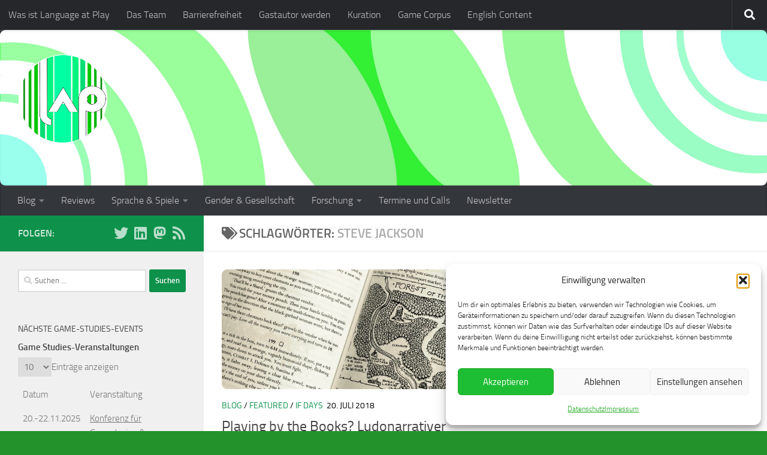

--- FILE ---
content_type: text/html; charset=UTF-8
request_url: https://languageatplay.de/tag/steve-jackson/
body_size: 20291
content:
<!DOCTYPE html><html class="no-js" lang="de"><head><meta charset="UTF-8"><meta name="viewport" content="width=device-width, initial-scale=1.0"><link rel="profile" href="https://gmpg.org/xfn/11" /><link rel="pingback" href="https://languageatplay.de/xmlrpc.php"><meta name='robots' content='index, follow, max-image-preview:large, max-snippet:-1, max-video-preview:-1' /> <script defer src="[data-uri]"></script> <title>Steve Jackson-Archiv - Language at Play</title><link rel="canonical" href="https://languageatplay.de/tag/steve-jackson/" /><meta property="og:locale" content="de_DE" /><meta property="og:type" content="article" /><meta property="og:title" content="Steve Jackson-Archiv - Language at Play" /><meta property="og:url" content="https://languageatplay.de/tag/steve-jackson/" /><meta property="og:site_name" content="Language at Play" /><meta name="twitter:card" content="summary_large_image" /> <script type="application/ld+json" class="yoast-schema-graph">{"@context":"https://schema.org","@graph":[{"@type":"CollectionPage","@id":"https://languageatplay.de/tag/steve-jackson/","url":"https://languageatplay.de/tag/steve-jackson/","name":"Steve Jackson-Archiv - Language at Play","isPartOf":{"@id":"https://languageatplay.de/#website"},"primaryImageOfPage":{"@id":"https://languageatplay.de/tag/steve-jackson/#primaryimage"},"image":{"@id":"https://languageatplay.de/tag/steve-jackson/#primaryimage"},"thumbnailUrl":"https://languageatplay.de/wp-content/uploads/2018/06/IFDaysSylvio_Title.jpg","breadcrumb":{"@id":"https://languageatplay.de/tag/steve-jackson/#breadcrumb"},"inLanguage":"de"},{"@type":"ImageObject","inLanguage":"de","@id":"https://languageatplay.de/tag/steve-jackson/#primaryimage","url":"https://languageatplay.de/wp-content/uploads/2018/06/IFDaysSylvio_Title.jpg","contentUrl":"https://languageatplay.de/wp-content/uploads/2018/06/IFDaysSylvio_Title.jpg","width":1280,"height":587},{"@type":"BreadcrumbList","@id":"https://languageatplay.de/tag/steve-jackson/#breadcrumb","itemListElement":[{"@type":"ListItem","position":1,"name":"Startseite","item":"https://languageatplay.de/"},{"@type":"ListItem","position":2,"name":"Steve Jackson"}]},{"@type":"WebSite","@id":"https://languageatplay.de/#website","url":"https://languageatplay.de/","name":"Language at Play","description":"Language at Play: Sprache, Spiele &amp; Wissenschaft","publisher":{"@id":"https://languageatplay.de/#organization"},"potentialAction":[{"@type":"SearchAction","target":{"@type":"EntryPoint","urlTemplate":"https://languageatplay.de/?s={search_term_string}"},"query-input":{"@type":"PropertyValueSpecification","valueRequired":true,"valueName":"search_term_string"}}],"inLanguage":"de"},{"@type":"Organization","@id":"https://languageatplay.de/#organization","name":"Language at Play","url":"https://languageatplay.de/","logo":{"@type":"ImageObject","inLanguage":"de","@id":"https://languageatplay.de/#/schema/logo/image/","url":"https://languageatplay.de/wp-content/uploads/2019/01/LapLogoFinalCut.png","contentUrl":"https://languageatplay.de/wp-content/uploads/2019/01/LapLogoFinalCut.png","width":1090,"height":1090,"caption":"Language at Play"},"image":{"@id":"https://languageatplay.de/#/schema/logo/image/"},"sameAs":["https://bsky.app/profile/languageatplay.de","https://www.linkedin.com/company/language-at-play"]}]}</script> <link rel='dns-prefetch' href='//steadyhq.com' /><link rel="alternate" type="application/rss+xml" title="Language at Play &raquo; Feed" href="https://languageatplay.de/feed/" /><link rel="alternate" type="application/rss+xml" title="Language at Play &raquo; Kommentar-Feed" href="https://languageatplay.de/comments/feed/" /><link rel="alternate" type="application/rss+xml" title="Language at Play &raquo; Schlagwort-Feed zu Steve Jackson" href="https://languageatplay.de/tag/steve-jackson/feed/" /><style id='wp-img-auto-sizes-contain-inline-css'>img:is([sizes=auto i],[sizes^="auto," i]){contain-intrinsic-size:3000px 1500px}
/*# sourceURL=wp-img-auto-sizes-contain-inline-css */</style><style id='wp-block-library-inline-css'>:root{--wp-block-synced-color:#7a00df;--wp-block-synced-color--rgb:122,0,223;--wp-bound-block-color:var(--wp-block-synced-color);--wp-editor-canvas-background:#ddd;--wp-admin-theme-color:#007cba;--wp-admin-theme-color--rgb:0,124,186;--wp-admin-theme-color-darker-10:#006ba1;--wp-admin-theme-color-darker-10--rgb:0,107,160.5;--wp-admin-theme-color-darker-20:#005a87;--wp-admin-theme-color-darker-20--rgb:0,90,135;--wp-admin-border-width-focus:2px}@media (min-resolution:192dpi){:root{--wp-admin-border-width-focus:1.5px}}.wp-element-button{cursor:pointer}:root .has-very-light-gray-background-color{background-color:#eee}:root .has-very-dark-gray-background-color{background-color:#313131}:root .has-very-light-gray-color{color:#eee}:root .has-very-dark-gray-color{color:#313131}:root .has-vivid-green-cyan-to-vivid-cyan-blue-gradient-background{background:linear-gradient(135deg,#00d084,#0693e3)}:root .has-purple-crush-gradient-background{background:linear-gradient(135deg,#34e2e4,#4721fb 50%,#ab1dfe)}:root .has-hazy-dawn-gradient-background{background:linear-gradient(135deg,#faaca8,#dad0ec)}:root .has-subdued-olive-gradient-background{background:linear-gradient(135deg,#fafae1,#67a671)}:root .has-atomic-cream-gradient-background{background:linear-gradient(135deg,#fdd79a,#004a59)}:root .has-nightshade-gradient-background{background:linear-gradient(135deg,#330968,#31cdcf)}:root .has-midnight-gradient-background{background:linear-gradient(135deg,#020381,#2874fc)}:root{--wp--preset--font-size--normal:16px;--wp--preset--font-size--huge:42px}.has-regular-font-size{font-size:1em}.has-larger-font-size{font-size:2.625em}.has-normal-font-size{font-size:var(--wp--preset--font-size--normal)}.has-huge-font-size{font-size:var(--wp--preset--font-size--huge)}.has-text-align-center{text-align:center}.has-text-align-left{text-align:left}.has-text-align-right{text-align:right}.has-fit-text{white-space:nowrap!important}#end-resizable-editor-section{display:none}.aligncenter{clear:both}.items-justified-left{justify-content:flex-start}.items-justified-center{justify-content:center}.items-justified-right{justify-content:flex-end}.items-justified-space-between{justify-content:space-between}.screen-reader-text{border:0;clip-path:inset(50%);height:1px;margin:-1px;overflow:hidden;padding:0;position:absolute;width:1px;word-wrap:normal!important}.screen-reader-text:focus{background-color:#ddd;clip-path:none;color:#444;display:block;font-size:1em;height:auto;left:5px;line-height:normal;padding:15px 23px 14px;text-decoration:none;top:5px;width:auto;z-index:100000}html :where(.has-border-color){border-style:solid}html :where([style*=border-top-color]){border-top-style:solid}html :where([style*=border-right-color]){border-right-style:solid}html :where([style*=border-bottom-color]){border-bottom-style:solid}html :where([style*=border-left-color]){border-left-style:solid}html :where([style*=border-width]){border-style:solid}html :where([style*=border-top-width]){border-top-style:solid}html :where([style*=border-right-width]){border-right-style:solid}html :where([style*=border-bottom-width]){border-bottom-style:solid}html :where([style*=border-left-width]){border-left-style:solid}html :where(img[class*=wp-image-]){height:auto;max-width:100%}:where(figure){margin:0 0 1em}html :where(.is-position-sticky){--wp-admin--admin-bar--position-offset:var(--wp-admin--admin-bar--height,0px)}@media screen and (max-width:600px){html :where(.is-position-sticky){--wp-admin--admin-bar--position-offset:0px}}

/*# sourceURL=wp-block-library-inline-css */</style><style id='wp-block-heading-inline-css'>h1:where(.wp-block-heading).has-background,h2:where(.wp-block-heading).has-background,h3:where(.wp-block-heading).has-background,h4:where(.wp-block-heading).has-background,h5:where(.wp-block-heading).has-background,h6:where(.wp-block-heading).has-background{padding:1.25em 2.375em}h1.has-text-align-left[style*=writing-mode]:where([style*=vertical-lr]),h1.has-text-align-right[style*=writing-mode]:where([style*=vertical-rl]),h2.has-text-align-left[style*=writing-mode]:where([style*=vertical-lr]),h2.has-text-align-right[style*=writing-mode]:where([style*=vertical-rl]),h3.has-text-align-left[style*=writing-mode]:where([style*=vertical-lr]),h3.has-text-align-right[style*=writing-mode]:where([style*=vertical-rl]),h4.has-text-align-left[style*=writing-mode]:where([style*=vertical-lr]),h4.has-text-align-right[style*=writing-mode]:where([style*=vertical-rl]),h5.has-text-align-left[style*=writing-mode]:where([style*=vertical-lr]),h5.has-text-align-right[style*=writing-mode]:where([style*=vertical-rl]),h6.has-text-align-left[style*=writing-mode]:where([style*=vertical-lr]),h6.has-text-align-right[style*=writing-mode]:where([style*=vertical-rl]){rotate:180deg}
/*# sourceURL=https://languageatplay.de/wp-includes/blocks/heading/style.min.css */</style><style id='wp-block-paragraph-inline-css'>.is-small-text{font-size:.875em}.is-regular-text{font-size:1em}.is-large-text{font-size:2.25em}.is-larger-text{font-size:3em}.has-drop-cap:not(:focus):first-letter{float:left;font-size:8.4em;font-style:normal;font-weight:100;line-height:.68;margin:.05em .1em 0 0;text-transform:uppercase}body.rtl .has-drop-cap:not(:focus):first-letter{float:none;margin-left:.1em}p.has-drop-cap.has-background{overflow:hidden}:root :where(p.has-background){padding:1.25em 2.375em}:where(p.has-text-color:not(.has-link-color)) a{color:inherit}p.has-text-align-left[style*="writing-mode:vertical-lr"],p.has-text-align-right[style*="writing-mode:vertical-rl"]{rotate:180deg}
/*# sourceURL=https://languageatplay.de/wp-includes/blocks/paragraph/style.min.css */</style><style id='global-styles-inline-css'>:root{--wp--preset--aspect-ratio--square: 1;--wp--preset--aspect-ratio--4-3: 4/3;--wp--preset--aspect-ratio--3-4: 3/4;--wp--preset--aspect-ratio--3-2: 3/2;--wp--preset--aspect-ratio--2-3: 2/3;--wp--preset--aspect-ratio--16-9: 16/9;--wp--preset--aspect-ratio--9-16: 9/16;--wp--preset--color--black: #000000;--wp--preset--color--cyan-bluish-gray: #abb8c3;--wp--preset--color--white: #ffffff;--wp--preset--color--pale-pink: #f78da7;--wp--preset--color--vivid-red: #cf2e2e;--wp--preset--color--luminous-vivid-orange: #ff6900;--wp--preset--color--luminous-vivid-amber: #fcb900;--wp--preset--color--light-green-cyan: #7bdcb5;--wp--preset--color--vivid-green-cyan: #00d084;--wp--preset--color--pale-cyan-blue: #8ed1fc;--wp--preset--color--vivid-cyan-blue: #0693e3;--wp--preset--color--vivid-purple: #9b51e0;--wp--preset--gradient--vivid-cyan-blue-to-vivid-purple: linear-gradient(135deg,rgb(6,147,227) 0%,rgb(155,81,224) 100%);--wp--preset--gradient--light-green-cyan-to-vivid-green-cyan: linear-gradient(135deg,rgb(122,220,180) 0%,rgb(0,208,130) 100%);--wp--preset--gradient--luminous-vivid-amber-to-luminous-vivid-orange: linear-gradient(135deg,rgb(252,185,0) 0%,rgb(255,105,0) 100%);--wp--preset--gradient--luminous-vivid-orange-to-vivid-red: linear-gradient(135deg,rgb(255,105,0) 0%,rgb(207,46,46) 100%);--wp--preset--gradient--very-light-gray-to-cyan-bluish-gray: linear-gradient(135deg,rgb(238,238,238) 0%,rgb(169,184,195) 100%);--wp--preset--gradient--cool-to-warm-spectrum: linear-gradient(135deg,rgb(74,234,220) 0%,rgb(151,120,209) 20%,rgb(207,42,186) 40%,rgb(238,44,130) 60%,rgb(251,105,98) 80%,rgb(254,248,76) 100%);--wp--preset--gradient--blush-light-purple: linear-gradient(135deg,rgb(255,206,236) 0%,rgb(152,150,240) 100%);--wp--preset--gradient--blush-bordeaux: linear-gradient(135deg,rgb(254,205,165) 0%,rgb(254,45,45) 50%,rgb(107,0,62) 100%);--wp--preset--gradient--luminous-dusk: linear-gradient(135deg,rgb(255,203,112) 0%,rgb(199,81,192) 50%,rgb(65,88,208) 100%);--wp--preset--gradient--pale-ocean: linear-gradient(135deg,rgb(255,245,203) 0%,rgb(182,227,212) 50%,rgb(51,167,181) 100%);--wp--preset--gradient--electric-grass: linear-gradient(135deg,rgb(202,248,128) 0%,rgb(113,206,126) 100%);--wp--preset--gradient--midnight: linear-gradient(135deg,rgb(2,3,129) 0%,rgb(40,116,252) 100%);--wp--preset--font-size--small: 13px;--wp--preset--font-size--medium: 20px;--wp--preset--font-size--large: 36px;--wp--preset--font-size--x-large: 42px;--wp--preset--spacing--20: 0.44rem;--wp--preset--spacing--30: 0.67rem;--wp--preset--spacing--40: 1rem;--wp--preset--spacing--50: 1.5rem;--wp--preset--spacing--60: 2.25rem;--wp--preset--spacing--70: 3.38rem;--wp--preset--spacing--80: 5.06rem;--wp--preset--shadow--natural: 6px 6px 9px rgba(0, 0, 0, 0.2);--wp--preset--shadow--deep: 12px 12px 50px rgba(0, 0, 0, 0.4);--wp--preset--shadow--sharp: 6px 6px 0px rgba(0, 0, 0, 0.2);--wp--preset--shadow--outlined: 6px 6px 0px -3px rgb(255, 255, 255), 6px 6px rgb(0, 0, 0);--wp--preset--shadow--crisp: 6px 6px 0px rgb(0, 0, 0);}:where(.is-layout-flex){gap: 0.5em;}:where(.is-layout-grid){gap: 0.5em;}body .is-layout-flex{display: flex;}.is-layout-flex{flex-wrap: wrap;align-items: center;}.is-layout-flex > :is(*, div){margin: 0;}body .is-layout-grid{display: grid;}.is-layout-grid > :is(*, div){margin: 0;}:where(.wp-block-columns.is-layout-flex){gap: 2em;}:where(.wp-block-columns.is-layout-grid){gap: 2em;}:where(.wp-block-post-template.is-layout-flex){gap: 1.25em;}:where(.wp-block-post-template.is-layout-grid){gap: 1.25em;}.has-black-color{color: var(--wp--preset--color--black) !important;}.has-cyan-bluish-gray-color{color: var(--wp--preset--color--cyan-bluish-gray) !important;}.has-white-color{color: var(--wp--preset--color--white) !important;}.has-pale-pink-color{color: var(--wp--preset--color--pale-pink) !important;}.has-vivid-red-color{color: var(--wp--preset--color--vivid-red) !important;}.has-luminous-vivid-orange-color{color: var(--wp--preset--color--luminous-vivid-orange) !important;}.has-luminous-vivid-amber-color{color: var(--wp--preset--color--luminous-vivid-amber) !important;}.has-light-green-cyan-color{color: var(--wp--preset--color--light-green-cyan) !important;}.has-vivid-green-cyan-color{color: var(--wp--preset--color--vivid-green-cyan) !important;}.has-pale-cyan-blue-color{color: var(--wp--preset--color--pale-cyan-blue) !important;}.has-vivid-cyan-blue-color{color: var(--wp--preset--color--vivid-cyan-blue) !important;}.has-vivid-purple-color{color: var(--wp--preset--color--vivid-purple) !important;}.has-black-background-color{background-color: var(--wp--preset--color--black) !important;}.has-cyan-bluish-gray-background-color{background-color: var(--wp--preset--color--cyan-bluish-gray) !important;}.has-white-background-color{background-color: var(--wp--preset--color--white) !important;}.has-pale-pink-background-color{background-color: var(--wp--preset--color--pale-pink) !important;}.has-vivid-red-background-color{background-color: var(--wp--preset--color--vivid-red) !important;}.has-luminous-vivid-orange-background-color{background-color: var(--wp--preset--color--luminous-vivid-orange) !important;}.has-luminous-vivid-amber-background-color{background-color: var(--wp--preset--color--luminous-vivid-amber) !important;}.has-light-green-cyan-background-color{background-color: var(--wp--preset--color--light-green-cyan) !important;}.has-vivid-green-cyan-background-color{background-color: var(--wp--preset--color--vivid-green-cyan) !important;}.has-pale-cyan-blue-background-color{background-color: var(--wp--preset--color--pale-cyan-blue) !important;}.has-vivid-cyan-blue-background-color{background-color: var(--wp--preset--color--vivid-cyan-blue) !important;}.has-vivid-purple-background-color{background-color: var(--wp--preset--color--vivid-purple) !important;}.has-black-border-color{border-color: var(--wp--preset--color--black) !important;}.has-cyan-bluish-gray-border-color{border-color: var(--wp--preset--color--cyan-bluish-gray) !important;}.has-white-border-color{border-color: var(--wp--preset--color--white) !important;}.has-pale-pink-border-color{border-color: var(--wp--preset--color--pale-pink) !important;}.has-vivid-red-border-color{border-color: var(--wp--preset--color--vivid-red) !important;}.has-luminous-vivid-orange-border-color{border-color: var(--wp--preset--color--luminous-vivid-orange) !important;}.has-luminous-vivid-amber-border-color{border-color: var(--wp--preset--color--luminous-vivid-amber) !important;}.has-light-green-cyan-border-color{border-color: var(--wp--preset--color--light-green-cyan) !important;}.has-vivid-green-cyan-border-color{border-color: var(--wp--preset--color--vivid-green-cyan) !important;}.has-pale-cyan-blue-border-color{border-color: var(--wp--preset--color--pale-cyan-blue) !important;}.has-vivid-cyan-blue-border-color{border-color: var(--wp--preset--color--vivid-cyan-blue) !important;}.has-vivid-purple-border-color{border-color: var(--wp--preset--color--vivid-purple) !important;}.has-vivid-cyan-blue-to-vivid-purple-gradient-background{background: var(--wp--preset--gradient--vivid-cyan-blue-to-vivid-purple) !important;}.has-light-green-cyan-to-vivid-green-cyan-gradient-background{background: var(--wp--preset--gradient--light-green-cyan-to-vivid-green-cyan) !important;}.has-luminous-vivid-amber-to-luminous-vivid-orange-gradient-background{background: var(--wp--preset--gradient--luminous-vivid-amber-to-luminous-vivid-orange) !important;}.has-luminous-vivid-orange-to-vivid-red-gradient-background{background: var(--wp--preset--gradient--luminous-vivid-orange-to-vivid-red) !important;}.has-very-light-gray-to-cyan-bluish-gray-gradient-background{background: var(--wp--preset--gradient--very-light-gray-to-cyan-bluish-gray) !important;}.has-cool-to-warm-spectrum-gradient-background{background: var(--wp--preset--gradient--cool-to-warm-spectrum) !important;}.has-blush-light-purple-gradient-background{background: var(--wp--preset--gradient--blush-light-purple) !important;}.has-blush-bordeaux-gradient-background{background: var(--wp--preset--gradient--blush-bordeaux) !important;}.has-luminous-dusk-gradient-background{background: var(--wp--preset--gradient--luminous-dusk) !important;}.has-pale-ocean-gradient-background{background: var(--wp--preset--gradient--pale-ocean) !important;}.has-electric-grass-gradient-background{background: var(--wp--preset--gradient--electric-grass) !important;}.has-midnight-gradient-background{background: var(--wp--preset--gradient--midnight) !important;}.has-small-font-size{font-size: var(--wp--preset--font-size--small) !important;}.has-medium-font-size{font-size: var(--wp--preset--font-size--medium) !important;}.has-large-font-size{font-size: var(--wp--preset--font-size--large) !important;}.has-x-large-font-size{font-size: var(--wp--preset--font-size--x-large) !important;}
/*# sourceURL=global-styles-inline-css */</style><style id='classic-theme-styles-inline-css'>/*! This file is auto-generated */
.wp-block-button__link{color:#fff;background-color:#32373c;border-radius:9999px;box-shadow:none;text-decoration:none;padding:calc(.667em + 2px) calc(1.333em + 2px);font-size:1.125em}.wp-block-file__button{background:#32373c;color:#fff;text-decoration:none}
/*# sourceURL=/wp-includes/css/classic-themes.min.css */</style><link rel='stylesheet' id='ppress-frontend-css' href='https://languageatplay.de/wp-content/plugins/wp-user-avatar/assets/css/frontend.min.css?ver=4.16.8' media='all' /><link rel='stylesheet' id='ppress-flatpickr-css' href='https://languageatplay.de/wp-content/plugins/wp-user-avatar/assets/flatpickr/flatpickr.min.css?ver=4.16.8' media='all' /><link rel='stylesheet' id='ppress-select2-css' href='https://languageatplay.de/wp-content/plugins/wp-user-avatar/assets/select2/select2.min.css?ver=6.9' media='all' /><link rel='stylesheet' id='cmplz-general-css' href='https://languageatplay.de/wp-content/plugins/complianz-gdpr/assets/css/cookieblocker.min.css?ver=1765968535' media='all' /><link rel='stylesheet' id='parent-style-css' href='https://languageatplay.de/wp-content/themes/hueman/style.css?ver=6.9' media='all' /><link rel='stylesheet' id='child-style-css' href='https://languageatplay.de/wp-content/themes/hueman-child/style.css?ver=3.3.27' media='all' /><link rel='stylesheet' id='hueman-main-style-css' href='https://languageatplay.de/wp-content/themes/hueman/assets/front/css/main.min.css?ver=3.7.27' media='all' /><style id='hueman-main-style-inline-css'>body { font-size:1.00rem; }@media only screen and (min-width: 720px) {
        .nav > li { font-size:1.00rem; }
      }.boxed #wrapper, .container-inner { max-width: 3620px; }@media only screen and (min-width: 720px) {
                .boxed .desktop-sticky {
                  width: 3620px;
                }
              }::selection { background-color: #0e914b; }
::-moz-selection { background-color: #0e914b; }a,a>span.hu-external::after,.themeform label .required,#flexslider-featured .flex-direction-nav .flex-next:hover,#flexslider-featured .flex-direction-nav .flex-prev:hover,.post-hover:hover .post-title a,.post-title a:hover,.sidebar.s1 .post-nav li a:hover i,.content .post-nav li a:hover i,.post-related a:hover,.sidebar.s1 .widget_rss ul li a,#footer .widget_rss ul li a,.sidebar.s1 .widget_calendar a,#footer .widget_calendar a,.sidebar.s1 .alx-tab .tab-item-category a,.sidebar.s1 .alx-posts .post-item-category a,.sidebar.s1 .alx-tab li:hover .tab-item-title a,.sidebar.s1 .alx-tab li:hover .tab-item-comment a,.sidebar.s1 .alx-posts li:hover .post-item-title a,#footer .alx-tab .tab-item-category a,#footer .alx-posts .post-item-category a,#footer .alx-tab li:hover .tab-item-title a,#footer .alx-tab li:hover .tab-item-comment a,#footer .alx-posts li:hover .post-item-title a,.comment-tabs li.active a,.comment-awaiting-moderation,.child-menu a:hover,.child-menu .current_page_item > a,.wp-pagenavi a{ color: #0e914b; }input[type="submit"],.themeform button[type="submit"],.sidebar.s1 .sidebar-top,.sidebar.s1 .sidebar-toggle,#flexslider-featured .flex-control-nav li a.flex-active,.post-tags a:hover,.sidebar.s1 .widget_calendar caption,#footer .widget_calendar caption,.author-bio .bio-avatar:after,.commentlist li.bypostauthor > .comment-body:after,.commentlist li.comment-author-admin > .comment-body:after{ background-color: #0e914b; }.post-format .format-container { border-color: #0e914b; }.sidebar.s1 .alx-tabs-nav li.active a,#footer .alx-tabs-nav li.active a,.comment-tabs li.active a,.wp-pagenavi a:hover,.wp-pagenavi a:active,.wp-pagenavi span.current{ border-bottom-color: #0e914b!important; }.sidebar.s2 .post-nav li a:hover i,
.sidebar.s2 .widget_rss ul li a,
.sidebar.s2 .widget_calendar a,
.sidebar.s2 .alx-tab .tab-item-category a,
.sidebar.s2 .alx-posts .post-item-category a,
.sidebar.s2 .alx-tab li:hover .tab-item-title a,
.sidebar.s2 .alx-tab li:hover .tab-item-comment a,
.sidebar.s2 .alx-posts li:hover .post-item-title a { color: #000000; }
.sidebar.s2 .sidebar-top,.sidebar.s2 .sidebar-toggle,.post-comments,.jp-play-bar,.jp-volume-bar-value,.sidebar.s2 .widget_calendar caption{ background-color: #000000; }.sidebar.s2 .alx-tabs-nav li.active a { border-bottom-color: #000000; }
.post-comments::before { border-right-color: #000000; }
      .search-expand,
              #nav-topbar.nav-container { background-color: #26272b}@media only screen and (min-width: 720px) {
                #nav-topbar .nav ul { background-color: #26272b; }
              }.is-scrolled #header .nav-container.desktop-sticky,
              .is-scrolled #header .search-expand { background-color: #26272b; background-color: rgba(38,39,43,0.90) }.is-scrolled .topbar-transparent #nav-topbar.desktop-sticky .nav ul { background-color: #26272b; background-color: rgba(38,39,43,0.95) }#header { background-color: #33363b; }
@media only screen and (min-width: 720px) {
  #nav-header .nav ul { background-color: #33363b; }
}
        #header #nav-mobile { background-color: #33363b; }.is-scrolled #header #nav-mobile { background-color: #33363b; background-color: rgba(51,54,59,0.90) }#nav-header.nav-container, #main-header-search .search-expand { background-color: #33363b; }
@media only screen and (min-width: 720px) {
  #nav-header .nav ul { background-color: #33363b; }
}
        .site-title a img { max-height: 150px; }img { -webkit-border-radius: 9px; border-radius: 9px; }body { background-color: #23922b; }
/*# sourceURL=hueman-main-style-inline-css */</style><link rel='stylesheet' id='theme-stylesheet-css' href='https://languageatplay.de/wp-content/themes/hueman-child/style.css?ver=3.3.27' media='all' /><link rel='stylesheet' id='hueman-font-awesome-css' href='https://languageatplay.de/wp-content/themes/hueman/assets/front/css/font-awesome.min.css?ver=3.7.27' media='all' /><link rel='stylesheet' id='tablepress-default-css' href='https://languageatplay.de/wp-content/cache/autoptimize/autoptimize_single_67618bce410baf1c5f16513a9af4b1b9.php?ver=3.2.6' media='all' /> <script defer src="https://steadyhq.com/widget_loader/68f29a09-eed7-41c9-a041-07dddd66f2b5?ver=1.3.3" id="steady-wp-js"></script> <script src="https://languageatplay.de/wp-includes/js/jquery/jquery.min.js?ver=3.7.1" id="jquery-core-js"></script> <script defer src="https://languageatplay.de/wp-includes/js/jquery/jquery-migrate.min.js?ver=3.4.1" id="jquery-migrate-js"></script> <script defer src="https://languageatplay.de/wp-content/plugins/wp-user-avatar/assets/flatpickr/flatpickr.min.js?ver=4.16.8" id="ppress-flatpickr-js"></script> <script defer src="https://languageatplay.de/wp-content/plugins/wp-user-avatar/assets/select2/select2.min.js?ver=4.16.8" id="ppress-select2-js"></script> <link rel="https://api.w.org/" href="https://languageatplay.de/wp-json/" /><link rel="alternate" title="JSON" type="application/json" href="https://languageatplay.de/wp-json/wp/v2/tags/640" /><link rel="EditURI" type="application/rsd+xml" title="RSD" href="https://languageatplay.de/xmlrpc.php?rsd" /><meta name="generator" content="WordPress 6.9" /><style>.cmplz-hidden {
					display: none !important;
				}</style><link rel="preload" as="font" type="font/woff2" href="https://languageatplay.de/wp-content/themes/hueman/assets/front/webfonts/fa-brands-400.woff2?v=5.15.2" crossorigin="anonymous"/><link rel="preload" as="font" type="font/woff2" href="https://languageatplay.de/wp-content/themes/hueman/assets/front/webfonts/fa-regular-400.woff2?v=5.15.2" crossorigin="anonymous"/><link rel="preload" as="font" type="font/woff2" href="https://languageatplay.de/wp-content/themes/hueman/assets/front/webfonts/fa-solid-900.woff2?v=5.15.2" crossorigin="anonymous"/><link rel="preload" as="font" type="font/woff" href="https://languageatplay.de/wp-content/themes/hueman/assets/front/fonts/titillium-light-webfont.woff" crossorigin="anonymous"/><link rel="preload" as="font" type="font/woff" href="https://languageatplay.de/wp-content/themes/hueman/assets/front/fonts/titillium-lightitalic-webfont.woff" crossorigin="anonymous"/><link rel="preload" as="font" type="font/woff" href="https://languageatplay.de/wp-content/themes/hueman/assets/front/fonts/titillium-regular-webfont.woff" crossorigin="anonymous"/><link rel="preload" as="font" type="font/woff" href="https://languageatplay.de/wp-content/themes/hueman/assets/front/fonts/titillium-regularitalic-webfont.woff" crossorigin="anonymous"/><link rel="preload" as="font" type="font/woff" href="https://languageatplay.de/wp-content/themes/hueman/assets/front/fonts/titillium-semibold-webfont.woff" crossorigin="anonymous"/><style>/*  base : fonts
/* ------------------------------------ */
body { font-family: "Titillium", Arial, sans-serif; }
@font-face {
  font-family: 'Titillium';
  src: url('https://languageatplay.de/wp-content/themes/hueman/assets/front/fonts/titillium-light-webfont.eot');
  src: url('https://languageatplay.de/wp-content/themes/hueman/assets/front/fonts/titillium-light-webfont.svg#titillium-light-webfont') format('svg'),
     url('https://languageatplay.de/wp-content/themes/hueman/assets/front/fonts/titillium-light-webfont.eot?#iefix') format('embedded-opentype'),
     url('https://languageatplay.de/wp-content/themes/hueman/assets/front/fonts/titillium-light-webfont.woff') format('woff'),
     url('https://languageatplay.de/wp-content/themes/hueman/assets/front/fonts/titillium-light-webfont.ttf') format('truetype');
  font-weight: 300;
  font-style: normal;
}
@font-face {
  font-family: 'Titillium';
  src: url('https://languageatplay.de/wp-content/themes/hueman/assets/front/fonts/titillium-lightitalic-webfont.eot');
  src: url('https://languageatplay.de/wp-content/themes/hueman/assets/front/fonts/titillium-lightitalic-webfont.svg#titillium-lightitalic-webfont') format('svg'),
     url('https://languageatplay.de/wp-content/themes/hueman/assets/front/fonts/titillium-lightitalic-webfont.eot?#iefix') format('embedded-opentype'),
     url('https://languageatplay.de/wp-content/themes/hueman/assets/front/fonts/titillium-lightitalic-webfont.woff') format('woff'),
     url('https://languageatplay.de/wp-content/themes/hueman/assets/front/fonts/titillium-lightitalic-webfont.ttf') format('truetype');
  font-weight: 300;
  font-style: italic;
}
@font-face {
  font-family: 'Titillium';
  src: url('https://languageatplay.de/wp-content/themes/hueman/assets/front/fonts/titillium-regular-webfont.eot');
  src: url('https://languageatplay.de/wp-content/themes/hueman/assets/front/fonts/titillium-regular-webfont.svg#titillium-regular-webfont') format('svg'),
     url('https://languageatplay.de/wp-content/themes/hueman/assets/front/fonts/titillium-regular-webfont.eot?#iefix') format('embedded-opentype'),
     url('https://languageatplay.de/wp-content/themes/hueman/assets/front/fonts/titillium-regular-webfont.woff') format('woff'),
     url('https://languageatplay.de/wp-content/themes/hueman/assets/front/fonts/titillium-regular-webfont.ttf') format('truetype');
  font-weight: 400;
  font-style: normal;
}
@font-face {
  font-family: 'Titillium';
  src: url('https://languageatplay.de/wp-content/themes/hueman/assets/front/fonts/titillium-regularitalic-webfont.eot');
  src: url('https://languageatplay.de/wp-content/themes/hueman/assets/front/fonts/titillium-regularitalic-webfont.svg#titillium-regular-webfont') format('svg'),
     url('https://languageatplay.de/wp-content/themes/hueman/assets/front/fonts/titillium-regularitalic-webfont.eot?#iefix') format('embedded-opentype'),
     url('https://languageatplay.de/wp-content/themes/hueman/assets/front/fonts/titillium-regularitalic-webfont.woff') format('woff'),
     url('https://languageatplay.de/wp-content/themes/hueman/assets/front/fonts/titillium-regularitalic-webfont.ttf') format('truetype');
  font-weight: 400;
  font-style: italic;
}
@font-face {
    font-family: 'Titillium';
    src: url('https://languageatplay.de/wp-content/themes/hueman/assets/front/fonts/titillium-semibold-webfont.eot');
    src: url('https://languageatplay.de/wp-content/themes/hueman/assets/front/fonts/titillium-semibold-webfont.svg#titillium-semibold-webfont') format('svg'),
         url('https://languageatplay.de/wp-content/themes/hueman/assets/front/fonts/titillium-semibold-webfont.eot?#iefix') format('embedded-opentype'),
         url('https://languageatplay.de/wp-content/themes/hueman/assets/front/fonts/titillium-semibold-webfont.woff') format('woff'),
         url('https://languageatplay.de/wp-content/themes/hueman/assets/front/fonts/titillium-semibold-webfont.ttf') format('truetype');
  font-weight: 600;
  font-style: normal;
}</style><!--[if lt IE 9]> <script src="https://languageatplay.de/wp-content/themes/hueman/assets/front/js/ie/html5shiv-printshiv.min.js"></script> <script src="https://languageatplay.de/wp-content/themes/hueman/assets/front/js/ie/selectivizr.js"></script> <![endif]--><link rel="icon" href="https://languageatplay.de/wp-content/uploads/2019/01/cropped-LapLogoFinalCut-32x32.png" sizes="32x32" /><link rel="icon" href="https://languageatplay.de/wp-content/uploads/2019/01/cropped-LapLogoFinalCut-192x192.png" sizes="192x192" /><link rel="apple-touch-icon" href="https://languageatplay.de/wp-content/uploads/2019/01/cropped-LapLogoFinalCut-180x180.png" /><meta name="msapplication-TileImage" content="https://languageatplay.de/wp-content/uploads/2019/01/cropped-LapLogoFinalCut-270x270.png" /><style id="wp-custom-css">p {
  color: black;
}</style></head><body data-cmplz=1 class="archive tag tag-steve-jackson tag-640 wp-custom-logo wp-embed-responsive wp-theme-hueman wp-child-theme-hueman-child col-2cr boxed topbar-enabled mobile-sidebar-hide-s2 header-desktop-sticky header-mobile-sticky hueman-3-7-27-with-child-theme chrome"><div id="wrapper"> <a class="screen-reader-text skip-link" href="#content">Zum Inhalt springen</a><header id="header" class="specific-mobile-menu-on one-mobile-menu mobile_menu header-ads-desktop  topbar-transparent has-header-img"><nav class="nav-container group mobile-menu mobile-sticky " id="nav-mobile" data-menu-id="header-1"><div class="mobile-title-logo-in-header"><p class="site-title"> <a class="custom-logo-link" href="https://languageatplay.de/" rel="home" title="Language at Play | Homepage"><img src="https://languageatplay.de/wp-content/uploads/2019/01/LapLogoFinalCut.png" alt="Language at Play" width="1090" height="1090"/></a></p></div> <button class="ham__navbar-toggler-two collapsed" title="Menu" aria-expanded="false"> <span class="ham__navbar-span-wrapper"> <span class="line line-1"></span> <span class="line line-2"></span> <span class="line line-3"></span> </span> </button><div class="nav-text"></div><div class="nav-wrap container"><ul class="nav container-inner group mobile-search"><li><form role="search" method="get" class="search-form" action="https://languageatplay.de/"> <label> <span class="screen-reader-text">Suche nach:</span> <input type="search" class="search-field" placeholder="Suchen …" value="" name="s" /> </label> <input type="submit" class="search-submit" value="Suchen" /></form></li></ul><ul id="menu-kopfzeile" class="nav container-inner group"><li id="menu-item-1087" class="menu-item menu-item-type-taxonomy menu-item-object-category menu-item-has-children menu-item-1087"><a href="https://languageatplay.de/category/blog/">Blog</a><ul class="sub-menu"><li id="menu-item-3743" class="menu-item menu-item-type-taxonomy menu-item-object-category menu-item-3743"><a href="https://languageatplay.de/category/blog/if-days/">IF Days</a></li></ul></li><li id="menu-item-3741" class="menu-item menu-item-type-taxonomy menu-item-object-category menu-item-3741"><a href="https://languageatplay.de/category/reviews/">Reviews</a></li><li id="menu-item-3740" class="menu-item menu-item-type-taxonomy menu-item-object-category menu-item-has-children menu-item-3740"><a href="https://languageatplay.de/category/blog/sprache-spiele/">Sprache &amp; Spiele</a><ul class="sub-menu"><li id="menu-item-1091" class="menu-item menu-item-type-taxonomy menu-item-object-category menu-item-1091"><a href="https://languageatplay.de/category/blog/sprache-spiele/sprachgeschichte/">Sprachgeschichte</a></li></ul></li><li id="menu-item-3744" class="menu-item menu-item-type-taxonomy menu-item-object-category menu-item-3744"><a href="https://languageatplay.de/category/blog/gender-gesellschaft/">Gender &amp; Gesellschaft</a></li><li id="menu-item-1088" class="menu-item menu-item-type-taxonomy menu-item-object-category menu-item-has-children menu-item-1088"><a href="https://languageatplay.de/category/papers/">Forschung</a><ul class="sub-menu"><li id="menu-item-1090" class="menu-item menu-item-type-taxonomy menu-item-object-category menu-item-1090"><a href="https://languageatplay.de/category/game-studies-101/">Game Studies 101</a></li><li id="menu-item-3742" class="menu-item menu-item-type-taxonomy menu-item-object-category menu-item-3742"><a href="https://languageatplay.de/category/papers/">Papers &amp; Calls</a></li></ul></li><li id="menu-item-3548" class="menu-item menu-item-type-post_type menu-item-object-page menu-item-3548"><a href="https://languageatplay.de/aktuelle-game-studies-termine-und-calls/">Termine und Calls</a></li><li id="menu-item-4731" class="menu-item menu-item-type-post_type menu-item-object-post menu-item-4731"><a href="https://languageatplay.de/2025/06/30/jetzt-abonnieren-unser-newsletter-der-language-snack/">Newsletter</a></li></ul></div></nav><nav class="nav-container group desktop-menu desktop-sticky " id="nav-topbar" data-menu-id="header-2"><div class="nav-text"></div><div class="topbar-toggle-down"> <i class="fas fa-angle-double-down" aria-hidden="true" data-toggle="down" title="Menü erweitern"></i> <i class="fas fa-angle-double-up" aria-hidden="true" data-toggle="up" title="Menü reduzieren"></i></div><div class="nav-wrap container"><ul id="menu-primary" class="nav container-inner group"><li id="menu-item-1071" class="menu-item menu-item-type-post_type menu-item-object-page menu-item-1071"><a href="https://languageatplay.de/startseite/">Was ist Language at Play</a></li><li id="menu-item-1814" class="menu-item menu-item-type-post_type menu-item-object-page menu-item-1814"><a href="https://languageatplay.de/das-team/">Das Team</a></li><li id="menu-item-1064" class="menu-item menu-item-type-post_type menu-item-object-page menu-item-1064"><a href="https://languageatplay.de/barrierefreiheit-accessibility/">Barrierefreiheit</a></li><li id="menu-item-1070" class="menu-item menu-item-type-post_type menu-item-object-page menu-item-1070"><a href="https://languageatplay.de/kontakt/">Gastautor werden</a></li><li id="menu-item-774" class="menu-item menu-item-type-taxonomy menu-item-object-category menu-item-774"><a href="https://languageatplay.de/category/roundups/">Kuration</a></li><li id="menu-item-1073" class="menu-item menu-item-type-post_type menu-item-object-page menu-item-1073"><a href="https://languageatplay.de/vgcost-corpus-video-game-text-speech/">Game Corpus</a></li><li id="menu-item-1109" class="menu-item menu-item-type-taxonomy menu-item-object-category menu-item-1109"><a href="https://languageatplay.de/category/english/">English Content</a></li></ul></div><div id="topbar-header-search" class="container"><div class="container-inner"> <button class="toggle-search"><i class="fas fa-search"></i></button><div class="search-expand"><div class="search-expand-inner"><form role="search" method="get" class="search-form" action="https://languageatplay.de/"> <label> <span class="screen-reader-text">Suche nach:</span> <input type="search" class="search-field" placeholder="Suchen …" value="" name="s" /> </label> <input type="submit" class="search-submit" value="Suchen" /></form></div></div></div></div></nav><div class="container group"><div class="container-inner"><div id="header-image-wrap"><div class="group hu-pad central-header-zone"><div class="logo-tagline-group"><p class="site-title"> <a class="custom-logo-link" href="https://languageatplay.de/" rel="home" title="Language at Play | Homepage"><img src="https://languageatplay.de/wp-content/uploads/2019/01/LapLogoFinalCut.png" alt="Language at Play" width="1090" height="1090"/></a></p></div></div> <a href="https://languageatplay.de/" rel="home"><img src="https://languageatplay.de/wp-content/uploads/2019/01/HeaderNeulap.jpg" width="4140" height="840" alt="" class="new-site-image" srcset="https://languageatplay.de/wp-content/uploads/2019/01/HeaderNeulap.jpg 4140w, https://languageatplay.de/wp-content/uploads/2019/01/HeaderNeulap-300x61.jpg 300w, https://languageatplay.de/wp-content/uploads/2019/01/HeaderNeulap-768x156.jpg 768w, https://languageatplay.de/wp-content/uploads/2019/01/HeaderNeulap-1024x208.jpg 1024w" sizes="(max-width: 4140px) 100vw, 4140px" decoding="async" fetchpriority="high" /></a></div><nav class="nav-container group desktop-menu " id="nav-header" data-menu-id="header-3"><div class="nav-text"></div><div class="nav-wrap container"><ul id="menu-kopfzeile-1" class="nav container-inner group"><li class="menu-item menu-item-type-taxonomy menu-item-object-category menu-item-has-children menu-item-1087"><a href="https://languageatplay.de/category/blog/">Blog</a><ul class="sub-menu"><li class="menu-item menu-item-type-taxonomy menu-item-object-category menu-item-3743"><a href="https://languageatplay.de/category/blog/if-days/">IF Days</a></li></ul></li><li class="menu-item menu-item-type-taxonomy menu-item-object-category menu-item-3741"><a href="https://languageatplay.de/category/reviews/">Reviews</a></li><li class="menu-item menu-item-type-taxonomy menu-item-object-category menu-item-has-children menu-item-3740"><a href="https://languageatplay.de/category/blog/sprache-spiele/">Sprache &amp; Spiele</a><ul class="sub-menu"><li class="menu-item menu-item-type-taxonomy menu-item-object-category menu-item-1091"><a href="https://languageatplay.de/category/blog/sprache-spiele/sprachgeschichte/">Sprachgeschichte</a></li></ul></li><li class="menu-item menu-item-type-taxonomy menu-item-object-category menu-item-3744"><a href="https://languageatplay.de/category/blog/gender-gesellschaft/">Gender &amp; Gesellschaft</a></li><li class="menu-item menu-item-type-taxonomy menu-item-object-category menu-item-has-children menu-item-1088"><a href="https://languageatplay.de/category/papers/">Forschung</a><ul class="sub-menu"><li class="menu-item menu-item-type-taxonomy menu-item-object-category menu-item-1090"><a href="https://languageatplay.de/category/game-studies-101/">Game Studies 101</a></li><li class="menu-item menu-item-type-taxonomy menu-item-object-category menu-item-3742"><a href="https://languageatplay.de/category/papers/">Papers &amp; Calls</a></li></ul></li><li class="menu-item menu-item-type-post_type menu-item-object-page menu-item-3548"><a href="https://languageatplay.de/aktuelle-game-studies-termine-und-calls/">Termine und Calls</a></li><li class="menu-item menu-item-type-post_type menu-item-object-post menu-item-4731"><a href="https://languageatplay.de/2025/06/30/jetzt-abonnieren-unser-newsletter-der-language-snack/">Newsletter</a></li></ul></div></nav></div></div></header><div class="container" id="page"><div class="container-inner"><div class="main"><div class="main-inner group"><main class="content" id="content"><div class="page-title hu-pad group"><h1><i class="fas fa-tags"></i>Schlagwörter: <span>Steve Jackson </span></h1></div><div class="hu-pad group"><div id="grid-wrapper" class="post-list group"><div class="post-row"><article id="post-1386" class="group grid-item post-1386 post type-post status-publish format-standard has-post-thumbnail hentry category-blog category-featured category-if-days tag-adventurebook tag-das-schwert-des-samurai tag-fabled-lands tag-ian-livingstone tag-legenden-von-harkuna tag-ludonarrative-dissonanz tag-sagaland tag-spielbuecher tag-steve-jackson"><div class="post-inner post-hover"><div class="post-thumbnail"> <a href="https://languageatplay.de/2018/07/20/playing-by-the-books-ludonarrativer-ungehorsam-und-die-open-world-der-fabled-lands/"> <img width="720" height="340" src="https://languageatplay.de/wp-content/uploads/2018/06/IFDaysSylvio_Title-720x340.jpg" class="attachment-thumb-large size-thumb-large wp-post-image" alt="" decoding="async" srcset="https://languageatplay.de/wp-content/uploads/2018/06/IFDaysSylvio_Title-720x340.jpg 720w, https://languageatplay.de/wp-content/uploads/2018/06/IFDaysSylvio_Title-520x245.jpg 520w" sizes="(max-width: 720px) 100vw, 720px" /> </a> <a class="post-comments" href="https://languageatplay.de/2018/07/20/playing-by-the-books-ludonarrativer-ungehorsam-und-die-open-world-der-fabled-lands/#comments"><i class="far fa-comments"></i>4</a></div><div class="post-meta group"><p class="post-category"><a href="https://languageatplay.de/category/blog/" rel="category tag">Blog</a> / <a href="https://languageatplay.de/category/featured/" rel="category tag">Featured</a> / <a href="https://languageatplay.de/category/blog/if-days/" rel="category tag">IF Days</a></p><p class="post-date"> <time class="published updated" datetime="2018-07-20 11:00:39">20. Juli 2018</time></p></div><h2 class="post-title entry-title"> <a href="https://languageatplay.de/2018/07/20/playing-by-the-books-ludonarrativer-ungehorsam-und-die-open-world-der-fabled-lands/" rel="bookmark">Playing by the Books? Ludonarrativer Ungehorsam und die Open World der Fabled Lands</a></h2><div class="entry excerpt entry-summary"><p>Ein Beitrag zu den Interactive Fiction Days von Sylvio Konkol.</p></div></div></article></div></div><nav class="pagination group"><ul class="group"><li class="prev left"></li><li class="next right"></li></ul></nav></div></main><div class="sidebar s1 collapsed" data-position="left" data-layout="col-2cr" data-sb-id="s1"> <button class="sidebar-toggle" title="Seitenleiste erweitern"><i class="fas sidebar-toggle-arrows"></i></button><div class="sidebar-content"><div class="sidebar-top group"><p>Folgen:</p><ul class="social-links"><li><a rel="nofollow noopener noreferrer" class="social-tooltip"  title="Folge uns auf BlueSky" aria-label="Folge uns auf BlueSky" href="https://bsky.app/profile/languageatplay.de" target="_blank"  style="color:rgba(255,255,255,0.7)"><i class="fab fa-twitter"></i></a></li><li><a rel="nofollow noopener noreferrer" class="social-tooltip"  title="Folge uns auf Linkedin" aria-label="Folge uns auf Linkedin" href="https://www.linkedin.com/company/language-at-play/" target="_blank" ><i class="fab fa-linkedin"></i></a></li><li><a rel="nofollow noopener noreferrer" class="social-tooltip"  title="Folge uns auf Mastodon" aria-label="Folge uns auf Mastodon" href="https://scholar.social/@indieflock" target="_blank" ><i class="fab fa-mastodon"></i></a></li><li><a rel="nofollow noopener noreferrer" class="social-tooltip"  title="Folge unserem RSS-Feed" aria-label="Folge unserem RSS-Feed" href="https://languageatplay.de/feed/" target="_blank" ><i class="fas fa-rss"></i></a></li></ul></div><div id="search-4" class="widget widget_search"><form role="search" method="get" class="search-form" action="https://languageatplay.de/"> <label> <span class="screen-reader-text">Suche nach:</span> <input type="search" class="search-field" placeholder="Suchen …" value="" name="s" /> </label> <input type="submit" class="search-submit" value="Suchen" /></form></div><div id="custom_html-5" class="widget_text widget widget_custom_html"><h3 class="widget-title">Nächste Game-Studies-Events</h3><div class="textwidget custom-html-widget"><h2 id="tablepress-2-name" class="tablepress-table-name tablepress-table-name-id-2">Game Studies-Veranstaltungen</h2><table id="tablepress-2" class="tablepress tablepress-id-2" aria-labelledby="tablepress-2-name"><thead><tr class="row-1"><th class="column-1">Datum<br /></th><th class="column-2">Veranstaltung</th><td class="column-3"></td><td class="column-4"></td><td class="column-5"></td></tr></thead><tbody class="row-striping row-hover"><tr class="row-2"><td class="column-1">20.-22.11.2025</td><td class="column-2"><a href="https://gamepathy.de/">Konferenz für Gamedesign &amp; Digitalspielforschung 2025</a></td><td class="column-3"></td><td class="column-4"></td><td class="column-5"></td></tr><tr class="row-3"><td class="column-1">27.-29.11.2025</td><td class="column-2"><a href="https://akgwds.de/2025/10/28/in-eigener-sache-anmeldung-zur-akgwds-jubilaeumstagung-spielkulturen/">AKGWDS-Jubiläumstagung</a></td><td class="column-3"></td><td class="column-4"></td><td class="column-5"></td></tr><tr class="row-4"><td class="column-1">04.-06.12.2025</td><td class="column-2"><a href="https://arthist.net/archive/47182">Neue Perspektiven auf Intermedialität in Kunst/Literatur</a></td><td class="column-3"></td><td class="column-4"></td><td class="column-5"></td></tr><tr class="row-5"><td class="column-1">10.-12.12.2025</td><td class="column-2"><a href="https://www.frauenbeauftragte.uni-bayreuth.de/de/go-forschung/Konferenz_-Kontingenz_-Macht-und-Datenluecken/index.html">Kontingenz, Macht und Datenlücken</a></td><td class="column-3"></td><td class="column-4"></td><td class="column-5"></td></tr><tr class="row-6"><td class="column-1">19.-20.02.2026</td><td class="column-2"><a href="https://www.hsozkult.de/event/id/event-155280?title=historical-fictions-research-conference-2026&amp;recno=47&amp;page=3&amp;q=&amp;sort=&amp;fq=&amp;total=907">Historical Fictions Research Conference</a></td><td class="column-3"></td><td class="column-4"></td><td class="column-5"></td></tr></tbody></table> Alle Veranstaltungen und Call for Papers findest du hier: <a href="https://languageatplay.de/aktuelle-game-studies-termine-und-calls/">Klick!</a></div></div><div id="media_image-7" class="widget widget_media_image"><a href="https://keinenpixeldenfaschisten.de/"><img width="300" height="107" src="https://languageatplay.de/wp-content/uploads/2023/05/Keinen-Pixel_Header_bunt_weisser_hg-1024x366-1-300x107.png" class="image wp-image-3804  attachment-medium size-medium" alt="" style="max-width: 100%; height: auto;" decoding="async" loading="lazy" srcset="https://languageatplay.de/wp-content/uploads/2023/05/Keinen-Pixel_Header_bunt_weisser_hg-1024x366-1-300x107.png 300w, https://languageatplay.de/wp-content/uploads/2023/05/Keinen-Pixel_Header_bunt_weisser_hg-1024x366-1-768x275.png 768w, https://languageatplay.de/wp-content/uploads/2023/05/Keinen-Pixel_Header_bunt_weisser_hg-1024x366-1.png 1024w" sizes="auto, (max-width: 300px) 100vw, 300px" /></a></div><div id="alxtabs-3" class="widget widget_hu_tabs"><h3 class="widget-title"></h3><div class="alx-tabs-container"><ul id="tab-recent-3" class="alx-tab group thumbs-enabled"><li><div class="tab-item-thumbnail"> <a href="https://languageatplay.de/2025/11/19/language-snack/"> <img width="80" height="80" src="https://languageatplay.de/wp-content/uploads/2025/11/1000xRESIST-2025_11_08-11-17-181-1-80x80.png" class="attachment-thumb-small size-thumb-small wp-post-image" alt="" decoding="async" loading="lazy" /> </a></div><div class="tab-item-inner group"><p class="tab-item-category"><a href="https://languageatplay.de/category/blog/" rel="category tag">Blog</a> / <a href="https://languageatplay.de/category/featured/" rel="category tag">Featured</a> / <a href="https://languageatplay.de/category/in-eigener-sache/" rel="category tag">In eigener Sache</a> / <a href="https://languageatplay.de/category/blog/sprache-spiele/" rel="category tag">Sprache &amp; Spiele</a></p><p class="tab-item-title"><a href="https://languageatplay.de/2025/11/19/language-snack/" rel="bookmark">Mit dem Language Snack noch mehr Sprache genießen</a></p><p class="tab-item-date">19. November 2025</p></div></li><li><div class="tab-item-thumbnail"> <a href="https://languageatplay.de/2025/11/13/phantasy-star-1987-auf-deutsch-ueber-die-entstehung-einer-fan-uebersetzung/"> <img width="80" height="80" src="https://languageatplay.de/wp-content/uploads/2025/11/PS1_Artikel_Titelbild_Variante_1-80x80.png" class="attachment-thumb-small size-thumb-small wp-post-image" alt="" decoding="async" loading="lazy" /> </a></div><div class="tab-item-inner group"><p class="tab-item-category"><a href="https://languageatplay.de/category/blog/" rel="category tag">Blog</a> / <a href="https://languageatplay.de/category/featured/" rel="category tag">Featured</a> / <a href="https://languageatplay.de/category/blog/sprache-spiele/" rel="category tag">Sprache &amp; Spiele</a> / <a href="https://languageatplay.de/category/blog/sprache-spiele/sprachgeschichte/" rel="category tag">Sprachgeschichte</a></p><p class="tab-item-title"><a href="https://languageatplay.de/2025/11/13/phantasy-star-1987-auf-deutsch-ueber-die-entstehung-einer-fan-uebersetzung/" rel="bookmark">Phantasy Star (1987) auf Deutsch: Über die Entstehung einer Fan-Übersetzung</a></p><p class="tab-item-date">13. November 2025</p></div></li><li><div class="tab-item-thumbnail"> <a href="https://languageatplay.de/2025/08/11/spielen-mit-sprache-in-einem-spiel-ueber-sprache/"> <img width="80" height="80" src="https://languageatplay.de/wp-content/uploads/2025/08/1.2-Kar0-b-Karte-bunt-WEB-80x80.png" class="attachment-thumb-small size-thumb-small wp-post-image" alt="" decoding="async" loading="lazy" /> </a></div><div class="tab-item-inner group"><p class="tab-item-category"><a href="https://languageatplay.de/category/featured/" rel="category tag">Featured</a> / <a href="https://languageatplay.de/category/blog/sprache-spiele/" rel="category tag">Sprache &amp; Spiele</a></p><p class="tab-item-title"><a href="https://languageatplay.de/2025/08/11/spielen-mit-sprache-in-einem-spiel-ueber-sprache/" rel="bookmark">Spielen mit Sprache in einem Spiel über Sprache</a></p><p class="tab-item-date">11. August 2025</p></div></li><li><div class="tab-item-thumbnail"> <a href="https://languageatplay.de/2025/08/04/call-ein-journalistischwissenschaftlicher-sammelband-ueber-kartenspiele-und-spielkarten/"> <img width="80" height="80" src="https://languageatplay.de/wp-content/uploads/2025/06/pexels-introspectivedsgn-16321207-80x80.jpg" class="attachment-thumb-small size-thumb-small wp-post-image" alt="" decoding="async" loading="lazy" /> </a></div><div class="tab-item-inner group"><p class="tab-item-category"><a href="https://languageatplay.de/category/featured/" rel="category tag">Featured</a> / <a href="https://languageatplay.de/category/in-eigener-sache/" rel="category tag">In eigener Sache</a> / <a href="https://languageatplay.de/category/papers/" rel="category tag">Papers &amp; Calls</a></p><p class="tab-item-title"><a href="https://languageatplay.de/2025/08/04/call-ein-journalistischwissenschaftlicher-sammelband-ueber-kartenspiele-und-spielkarten/" rel="bookmark">[Call] Ein journalistisch|wissenschaftlicher Sammelband über Kartenspiele und Spielkarten</a></p><p class="tab-item-date">4. August 2025</p></div></li><li><div class="tab-item-thumbnail"> <a href="https://languageatplay.de/2025/05/26/wie-magic-the-gathering-die-zaubernamen-von-final-fantasy-perfekt-integriert/"> <img width="80" height="80" src="https://languageatplay.de/wp-content/uploads/2025/05/TeaserFFMTG-80x80.jpg" class="attachment-thumb-small size-thumb-small wp-post-image" alt="" decoding="async" loading="lazy" /> </a></div><div class="tab-item-inner group"><p class="tab-item-category"><a href="https://languageatplay.de/category/blog/" rel="category tag">Blog</a> / <a href="https://languageatplay.de/category/featured/" rel="category tag">Featured</a> / <a href="https://languageatplay.de/category/blog/sprache-spiele/" rel="category tag">Sprache &amp; Spiele</a></p><p class="tab-item-title"><a href="https://languageatplay.de/2025/05/26/wie-magic-the-gathering-die-zaubernamen-von-final-fantasy-perfekt-integriert/" rel="bookmark">Wie Magic: The Gathering die Zaubernamen von Final Fantasy perfekt integriert</a></p><p class="tab-item-date">26. Mai 2025</p></div></li></ul></div></div><div id="recent-posts-2" class="widget widget_recent_entries"><h3 class="widget-title">Neueste Beiträge</h3><ul><li> <a href="https://languageatplay.de/2026/01/13/cfa-sammelband-krankheiten-in-digitalen-spielen-2/">[CfA] Sammelband Krankheit in digitalen Spielen 2</a></li><li> <a href="https://languageatplay.de/2026/01/12/diskursive-aushandlung-von-unsicherheit/">Diskursive Aushandlung von Unsicherheit – Interviewteilnehmende gesucht</a></li><li> <a href="https://languageatplay.de/2026/01/07/die-language-at-play-spiele-des-jahres-2025/">Die Language at Play Spiele des Jahres 2025</a></li><li> <a href="https://languageatplay.de/2025/12/23/das-team-von-language-at-play-sagt-happy-holidays/">Das Team von Language at Play sagt Happy Holidays!</a></li><li> <a href="https://languageatplay.de/2025/12/18/optimierung-in-magic-the-gathering-und-android-netrunner-materialitaet-von-sammelkartenspielen-und-deren-affordanzen/">Optimierung in Magic: The Gathering und Android: Netrunner – Materialität von Sammelkartenspielen und deren Affordanzen</a></li></ul></div><div id="categories-2" class="widget widget_categories"><h3 class="widget-title">Kategorien</h3><ul><li class="cat-item cat-item-3"><a href="https://languageatplay.de/category/blog/">Blog</a></li><li class="cat-item cat-item-1826"><a href="https://languageatplay.de/category/blog/card-games/">Card Games</a></li><li class="cat-item cat-item-2"><a href="https://languageatplay.de/category/english/">English</a></li><li class="cat-item cat-item-542"><a href="https://languageatplay.de/category/featured/">Featured</a></li><li class="cat-item cat-item-4"><a href="https://languageatplay.de/category/game-studies-101/">Game Studies 101</a></li><li class="cat-item cat-item-925"><a href="https://languageatplay.de/category/blog/gender-gesellschaft/">Gender &amp; Gesellschaft</a></li><li class="cat-item cat-item-623"><a href="https://languageatplay.de/category/blog/if-days/">IF Days</a></li><li class="cat-item cat-item-1"><a href="https://languageatplay.de/category/in-eigener-sache/">In eigener Sache</a></li><li class="cat-item cat-item-6"><a href="https://languageatplay.de/category/papers/">Papers &amp; Calls</a></li><li class="cat-item cat-item-649"><a href="https://languageatplay.de/category/reviews/">Reviews</a></li><li class="cat-item cat-item-7"><a href="https://languageatplay.de/category/roundups/">Roundups</a></li><li class="cat-item cat-item-924"><a href="https://languageatplay.de/category/blog/sprache-spiele/">Sprache &amp; Spiele</a></li><li class="cat-item cat-item-9"><a href="https://languageatplay.de/category/blog/sprache-spiele/sprachgeschichte/">Sprachgeschichte</a></li></ul></div></div></div></div></div></div></div><footer id="footer"><section class="container" id="footer-full-width-widget"><div class="container-inner"><div id="archives-6" class="widget widget_archive"><h3 class="widget-title">Archiv</h3> <label class="screen-reader-text" for="archives-dropdown-6">Archiv</label> <select id="archives-dropdown-6" name="archive-dropdown"><option value="">Monat auswählen</option><option value='https://languageatplay.de/2026/01/'> Januar 2026 &nbsp;(3)</option><option value='https://languageatplay.de/2025/12/'> Dezember 2025 &nbsp;(7)</option><option value='https://languageatplay.de/2025/11/'> November 2025 &nbsp;(3)</option><option value='https://languageatplay.de/2025/10/'> Oktober 2025 &nbsp;(1)</option><option value='https://languageatplay.de/2025/09/'> September 2025 &nbsp;(4)</option><option value='https://languageatplay.de/2025/08/'> August 2025 &nbsp;(2)</option><option value='https://languageatplay.de/2025/07/'> Juli 2025 &nbsp;(1)</option><option value='https://languageatplay.de/2025/06/'> Juni 2025 &nbsp;(4)</option><option value='https://languageatplay.de/2025/05/'> Mai 2025 &nbsp;(8)</option><option value='https://languageatplay.de/2025/04/'> April 2025 &nbsp;(5)</option><option value='https://languageatplay.de/2025/03/'> März 2025 &nbsp;(2)</option><option value='https://languageatplay.de/2025/02/'> Februar 2025 &nbsp;(3)</option><option value='https://languageatplay.de/2025/01/'> Januar 2025 &nbsp;(1)</option><option value='https://languageatplay.de/2024/12/'> Dezember 2024 &nbsp;(3)</option><option value='https://languageatplay.de/2024/10/'> Oktober 2024 &nbsp;(1)</option><option value='https://languageatplay.de/2024/09/'> September 2024 &nbsp;(1)</option><option value='https://languageatplay.de/2024/07/'> Juli 2024 &nbsp;(1)</option><option value='https://languageatplay.de/2024/06/'> Juni 2024 &nbsp;(1)</option><option value='https://languageatplay.de/2024/05/'> Mai 2024 &nbsp;(1)</option><option value='https://languageatplay.de/2024/04/'> April 2024 &nbsp;(2)</option><option value='https://languageatplay.de/2024/03/'> März 2024 &nbsp;(1)</option><option value='https://languageatplay.de/2024/01/'> Januar 2024 &nbsp;(2)</option><option value='https://languageatplay.de/2023/12/'> Dezember 2023 &nbsp;(1)</option><option value='https://languageatplay.de/2023/11/'> November 2023 &nbsp;(2)</option><option value='https://languageatplay.de/2023/09/'> September 2023 &nbsp;(1)</option><option value='https://languageatplay.de/2023/08/'> August 2023 &nbsp;(1)</option><option value='https://languageatplay.de/2023/07/'> Juli 2023 &nbsp;(2)</option><option value='https://languageatplay.de/2023/06/'> Juni 2023 &nbsp;(2)</option><option value='https://languageatplay.de/2023/05/'> Mai 2023 &nbsp;(3)</option><option value='https://languageatplay.de/2023/04/'> April 2023 &nbsp;(4)</option><option value='https://languageatplay.de/2023/03/'> März 2023 &nbsp;(4)</option><option value='https://languageatplay.de/2023/02/'> Februar 2023 &nbsp;(1)</option><option value='https://languageatplay.de/2023/01/'> Januar 2023 &nbsp;(1)</option><option value='https://languageatplay.de/2022/12/'> Dezember 2022 &nbsp;(4)</option><option value='https://languageatplay.de/2022/11/'> November 2022 &nbsp;(3)</option><option value='https://languageatplay.de/2022/10/'> Oktober 2022 &nbsp;(1)</option><option value='https://languageatplay.de/2022/09/'> September 2022 &nbsp;(1)</option><option value='https://languageatplay.de/2022/07/'> Juli 2022 &nbsp;(2)</option><option value='https://languageatplay.de/2022/06/'> Juni 2022 &nbsp;(1)</option><option value='https://languageatplay.de/2022/04/'> April 2022 &nbsp;(2)</option><option value='https://languageatplay.de/2022/03/'> März 2022 &nbsp;(1)</option><option value='https://languageatplay.de/2022/01/'> Januar 2022 &nbsp;(2)</option><option value='https://languageatplay.de/2021/12/'> Dezember 2021 &nbsp;(2)</option><option value='https://languageatplay.de/2021/11/'> November 2021 &nbsp;(2)</option><option value='https://languageatplay.de/2021/09/'> September 2021 &nbsp;(1)</option><option value='https://languageatplay.de/2021/08/'> August 2021 &nbsp;(1)</option><option value='https://languageatplay.de/2021/07/'> Juli 2021 &nbsp;(1)</option><option value='https://languageatplay.de/2021/05/'> Mai 2021 &nbsp;(2)</option><option value='https://languageatplay.de/2021/04/'> April 2021 &nbsp;(1)</option><option value='https://languageatplay.de/2021/03/'> März 2021 &nbsp;(5)</option><option value='https://languageatplay.de/2021/02/'> Februar 2021 &nbsp;(4)</option><option value='https://languageatplay.de/2021/01/'> Januar 2021 &nbsp;(1)</option><option value='https://languageatplay.de/2020/12/'> Dezember 2020 &nbsp;(2)</option><option value='https://languageatplay.de/2020/11/'> November 2020 &nbsp;(1)</option><option value='https://languageatplay.de/2020/09/'> September 2020 &nbsp;(1)</option><option value='https://languageatplay.de/2020/08/'> August 2020 &nbsp;(2)</option><option value='https://languageatplay.de/2020/07/'> Juli 2020 &nbsp;(4)</option><option value='https://languageatplay.de/2020/06/'> Juni 2020 &nbsp;(1)</option><option value='https://languageatplay.de/2020/05/'> Mai 2020 &nbsp;(3)</option><option value='https://languageatplay.de/2020/04/'> April 2020 &nbsp;(2)</option><option value='https://languageatplay.de/2020/03/'> März 2020 &nbsp;(1)</option><option value='https://languageatplay.de/2020/02/'> Februar 2020 &nbsp;(2)</option><option value='https://languageatplay.de/2020/01/'> Januar 2020 &nbsp;(3)</option><option value='https://languageatplay.de/2019/12/'> Dezember 2019 &nbsp;(5)</option><option value='https://languageatplay.de/2019/11/'> November 2019 &nbsp;(4)</option><option value='https://languageatplay.de/2019/10/'> Oktober 2019 &nbsp;(1)</option><option value='https://languageatplay.de/2019/09/'> September 2019 &nbsp;(7)</option><option value='https://languageatplay.de/2019/08/'> August 2019 &nbsp;(1)</option><option value='https://languageatplay.de/2019/07/'> Juli 2019 &nbsp;(4)</option><option value='https://languageatplay.de/2019/06/'> Juni 2019 &nbsp;(2)</option><option value='https://languageatplay.de/2019/05/'> Mai 2019 &nbsp;(4)</option><option value='https://languageatplay.de/2019/04/'> April 2019 &nbsp;(2)</option><option value='https://languageatplay.de/2019/03/'> März 2019 &nbsp;(2)</option><option value='https://languageatplay.de/2019/02/'> Februar 2019 &nbsp;(4)</option><option value='https://languageatplay.de/2019/01/'> Januar 2019 &nbsp;(4)</option><option value='https://languageatplay.de/2018/12/'> Dezember 2018 &nbsp;(2)</option><option value='https://languageatplay.de/2018/11/'> November 2018 &nbsp;(3)</option><option value='https://languageatplay.de/2018/10/'> Oktober 2018 &nbsp;(7)</option><option value='https://languageatplay.de/2018/09/'> September 2018 &nbsp;(4)</option><option value='https://languageatplay.de/2018/08/'> August 2018 &nbsp;(5)</option><option value='https://languageatplay.de/2018/07/'> Juli 2018 &nbsp;(8)</option><option value='https://languageatplay.de/2018/06/'> Juni 2018 &nbsp;(8)</option><option value='https://languageatplay.de/2018/04/'> April 2018 &nbsp;(3)</option><option value='https://languageatplay.de/2018/03/'> März 2018 &nbsp;(4)</option><option value='https://languageatplay.de/2018/02/'> Februar 2018 &nbsp;(4)</option><option value='https://languageatplay.de/2018/01/'> Januar 2018 &nbsp;(4)</option><option value='https://languageatplay.de/2017/12/'> Dezember 2017 &nbsp;(4)</option><option value='https://languageatplay.de/2017/11/'> November 2017 &nbsp;(4)</option><option value='https://languageatplay.de/2017/10/'> Oktober 2017 &nbsp;(5)</option><option value='https://languageatplay.de/2017/09/'> September 2017 &nbsp;(6)</option><option value='https://languageatplay.de/2017/08/'> August 2017 &nbsp;(2)</option><option value='https://languageatplay.de/2017/07/'> Juli 2017 &nbsp;(5)</option><option value='https://languageatplay.de/2017/06/'> Juni 2017 &nbsp;(3)</option> </select> <script defer src="[data-uri]"></script> </div><div id="tag_cloud-5" class="widget widget_tag_cloud"><h3 class="widget-title">Schlagwörter</h3><div class="tagcloud"><a href="https://languageatplay.de/tag/2019/" class="tag-cloud-link tag-link-877 tag-link-position-1" style="font-size: 9.2894736842105pt;" aria-label="2019 (6 Einträge)">2019</a> <a href="https://languageatplay.de/tag/authentizitaet/" class="tag-cloud-link tag-link-50 tag-link-position-2" style="font-size: 12.052631578947pt;" aria-label="Authentizität (9 Einträge)">Authentizität</a> <a href="https://languageatplay.de/tag/call-for-abstracts/" class="tag-cloud-link tag-link-1190 tag-link-position-3" style="font-size: 10.210526315789pt;" aria-label="Call for Abstracts (7 Einträge)">Call for Abstracts</a> <a href="https://languageatplay.de/tag/call-for-papers/" class="tag-cloud-link tag-link-607 tag-link-position-4" style="font-size: 11.131578947368pt;" aria-label="Call for papers (8 Einträge)">Call for papers</a> <a href="https://languageatplay.de/tag/cfa/" class="tag-cloud-link tag-link-605 tag-link-position-5" style="font-size: 9.2894736842105pt;" aria-label="CfA (6 Einträge)">CfA</a> <a href="https://languageatplay.de/tag/cfp/" class="tag-cloud-link tag-link-606 tag-link-position-6" style="font-size: 10.210526315789pt;" aria-label="CfP (7 Einträge)">CfP</a> <a href="https://languageatplay.de/tag/colonialism/" class="tag-cloud-link tag-link-89 tag-link-position-7" style="font-size: 10.210526315789pt;" aria-label="Colonialism (7 Einträge)">Colonialism</a> <a href="https://languageatplay.de/tag/dark-souls/" class="tag-cloud-link tag-link-107 tag-link-position-8" style="font-size: 9.2894736842105pt;" aria-label="Dark Souls (6 Einträge)">Dark Souls</a> <a href="https://languageatplay.de/tag/emoji/" class="tag-cloud-link tag-link-131 tag-link-position-9" style="font-size: 9.2894736842105pt;" aria-label="Emoji (6 Einträge)">Emoji</a> <a href="https://languageatplay.de/tag/erzaehlung/" class="tag-cloud-link tag-link-143 tag-link-position-10" style="font-size: 9.2894736842105pt;" aria-label="Erzählung (6 Einträge)">Erzählung</a> <a href="https://languageatplay.de/tag/etymologie/" class="tag-cloud-link tag-link-147 tag-link-position-11" style="font-size: 8pt;" aria-label="Etymologie (5 Einträge)">Etymologie</a> <a href="https://languageatplay.de/tag/film-design/" class="tag-cloud-link tag-link-161 tag-link-position-12" style="font-size: 10.210526315789pt;" aria-label="Film Design (7 Einträge)">Film Design</a> <a href="https://languageatplay.de/tag/final-fantasy/" class="tag-cloud-link tag-link-164 tag-link-position-13" style="font-size: 12.789473684211pt;" aria-label="Final Fantasy (10 Einträge)">Final Fantasy</a> <a href="https://languageatplay.de/tag/game-design/" class="tag-cloud-link tag-link-177 tag-link-position-14" style="font-size: 13.526315789474pt;" aria-label="Game Design (11 Einträge)">Game Design</a> <a href="https://languageatplay.de/tag/game-studies/" class="tag-cloud-link tag-link-179 tag-link-position-15" style="font-size: 22pt;" aria-label="Game Studies (34 Einträge)">Game Studies</a> <a href="https://languageatplay.de/tag/gastartikel/" class="tag-cloud-link tag-link-183 tag-link-position-16" style="font-size: 8pt;" aria-label="Gastartikel (5 Einträge)">Gastartikel</a> <a href="https://languageatplay.de/tag/gender-studies/" class="tag-cloud-link tag-link-186 tag-link-position-17" style="font-size: 9.2894736842105pt;" aria-label="Gender Studies (6 Einträge)">Gender Studies</a> <a href="https://languageatplay.de/tag/geschichte/" class="tag-cloud-link tag-link-193 tag-link-position-18" style="font-size: 17.947368421053pt;" aria-label="Geschichte (20 Einträge)">Geschichte</a> <a href="https://languageatplay.de/tag/history/" class="tag-cloud-link tag-link-221 tag-link-position-19" style="font-size: 14.815789473684pt;" aria-label="History (13 Einträge)">History</a> <a href="https://languageatplay.de/tag/horror/" class="tag-cloud-link tag-link-222 tag-link-position-20" style="font-size: 10.210526315789pt;" aria-label="Horror (7 Einträge)">Horror</a> <a href="https://languageatplay.de/tag/ifdays/" class="tag-cloud-link tag-link-549 tag-link-position-21" style="font-size: 10.210526315789pt;" aria-label="IFDays (7 Einträge)">IFDays</a> <a href="https://languageatplay.de/tag/interview/" class="tag-cloud-link tag-link-235 tag-link-position-22" style="font-size: 9.2894736842105pt;" aria-label="Interview (6 Einträge)">Interview</a> <a href="https://languageatplay.de/tag/kolonialismus/" class="tag-cloud-link tag-link-254 tag-link-position-23" style="font-size: 11.131578947368pt;" aria-label="Kolonialismus (8 Einträge)">Kolonialismus</a> <a href="https://languageatplay.de/tag/language-at-play/" class="tag-cloud-link tag-link-699 tag-link-position-24" style="font-size: 12.052631578947pt;" aria-label="Language At Play (9 Einträge)">Language At Play</a> <a href="https://languageatplay.de/tag/literature/" class="tag-cloud-link tag-link-278 tag-link-position-25" style="font-size: 8pt;" aria-label="Literature (5 Einträge)">Literature</a> <a href="https://languageatplay.de/tag/literaturwissenschaft/" class="tag-cloud-link tag-link-279 tag-link-position-26" style="font-size: 12.789473684211pt;" aria-label="Literaturwissenschaft (10 Einträge)">Literaturwissenschaft</a> <a href="https://languageatplay.de/tag/lokalisation/" class="tag-cloud-link tag-link-281 tag-link-position-27" style="font-size: 8pt;" aria-label="Lokalisation (5 Einträge)">Lokalisation</a> <a href="https://languageatplay.de/tag/ludomusicology/" class="tag-cloud-link tag-link-286 tag-link-position-28" style="font-size: 12.789473684211pt;" aria-label="ludomusicology (10 Einträge)">ludomusicology</a> <a href="https://languageatplay.de/tag/ludomusikologie/" class="tag-cloud-link tag-link-287 tag-link-position-29" style="font-size: 9.2894736842105pt;" aria-label="Ludomusikologie (6 Einträge)">Ludomusikologie</a> <a href="https://languageatplay.de/tag/mittelalter/" class="tag-cloud-link tag-link-306 tag-link-position-30" style="font-size: 10.210526315789pt;" aria-label="Mittelalter (7 Einträge)">Mittelalter</a> <a href="https://languageatplay.de/tag/musicology/" class="tag-cloud-link tag-link-310 tag-link-position-31" style="font-size: 9.2894736842105pt;" aria-label="Musicology (6 Einträge)">Musicology</a> <a href="https://languageatplay.de/tag/narration/" class="tag-cloud-link tag-link-318 tag-link-position-32" style="font-size: 13.526315789474pt;" aria-label="Narration (11 Einträge)">Narration</a> <a href="https://languageatplay.de/tag/nationalsozialismus/" class="tag-cloud-link tag-link-322 tag-link-position-33" style="font-size: 8pt;" aria-label="Nationalsozialismus (5 Einträge)">Nationalsozialismus</a> <a href="https://languageatplay.de/tag/open-access/" class="tag-cloud-link tag-link-334 tag-link-position-34" style="font-size: 11.131578947368pt;" aria-label="Open Access (8 Einträge)">Open Access</a> <a href="https://languageatplay.de/tag/open-science/" class="tag-cloud-link tag-link-335 tag-link-position-35" style="font-size: 10.210526315789pt;" aria-label="Open Science (7 Einträge)">Open Science</a> <a href="https://languageatplay.de/tag/paper/" class="tag-cloud-link tag-link-339 tag-link-position-36" style="font-size: 9.2894736842105pt;" aria-label="Paper (6 Einträge)">Paper</a> <a href="https://languageatplay.de/tag/persona/" class="tag-cloud-link tag-link-847 tag-link-position-37" style="font-size: 9.2894736842105pt;" aria-label="Persona (6 Einträge)">Persona</a> <a href="https://languageatplay.de/tag/psychologie/" class="tag-cloud-link tag-link-379 tag-link-position-38" style="font-size: 14.078947368421pt;" aria-label="Psychologie (12 Einträge)">Psychologie</a> <a href="https://languageatplay.de/tag/psychology/" class="tag-cloud-link tag-link-380 tag-link-position-39" style="font-size: 10.210526315789pt;" aria-label="Psychology (7 Einträge)">Psychology</a> <a href="https://languageatplay.de/tag/sammelband/" class="tag-cloud-link tag-link-782 tag-link-position-40" style="font-size: 9.2894736842105pt;" aria-label="Sammelband (6 Einträge)">Sammelband</a> <a href="https://languageatplay.de/tag/schrift/" class="tag-cloud-link tag-link-407 tag-link-position-41" style="font-size: 8pt;" aria-label="Schrift (5 Einträge)">Schrift</a> <a href="https://languageatplay.de/tag/shin-megami-tensei/" class="tag-cloud-link tag-link-429 tag-link-position-42" style="font-size: 12.789473684211pt;" aria-label="Shin Megami Tensei (10 Einträge)">Shin Megami Tensei</a> <a href="https://languageatplay.de/tag/translation/" class="tag-cloud-link tag-link-475 tag-link-position-43" style="font-size: 8pt;" aria-label="Translation (5 Einträge)">Translation</a> <a href="https://languageatplay.de/tag/wolfenstein/" class="tag-cloud-link tag-link-1101 tag-link-position-44" style="font-size: 9.2894736842105pt;" aria-label="Wolfenstein (6 Einträge)">Wolfenstein</a> <a href="https://languageatplay.de/tag/uebersetzung/" class="tag-cloud-link tag-link-57 tag-link-position-45" style="font-size: 10.210526315789pt;" aria-label="Übersetzung (7 Einträge)">Übersetzung</a></div></div><div id="block-3" class="widget widget_block"><h2 class="wp-block-heading"><a href="https://languageatplay.de/startseite/site-notice/">Impressum</a></h2></div><div id="block-5" class="widget widget_block"><h2 class="wp-block-heading"><a href="https://languageatplay.de/datenschutz/">Datenschutz</a></h2></div><div id="block-8" class="widget widget_block widget_text"><p><a rel="me" href="https://scholar.social/@indieflock">Mastodon</a></p></div></div></section><section class="container" id="footer-bottom"><div class="container-inner"> <a id="back-to-top" href="#"><i class="fas fa-angle-up"></i></a><div class="hu-pad group"><div class="grid one-half"> <img id="footer-logo" src="https://languageatplay.de/wp-content/uploads/2019/01/LapLogoFinalCut.png" alt=""><div id="copyright"><p>Language at Play &copy; 2026. Alle Rechte vorbehalten.</p></div><div id="credit" style=""><p>Präsentiert von&nbsp;<a class="fab fa-wordpress" title="Präsentiert von WordPress" href="https://de.wordpress.org/" target="_blank" rel="noopener noreferrer"></a> - Entworfen mit dem&nbsp;<a href="https://presscustomizr.com/hueman/" title="Hueman-Theme">Hueman-Theme</a></p></div></div><div class="grid one-half last"><ul class="social-links"><li><a rel="nofollow noopener noreferrer" class="social-tooltip"  title="Folge uns auf BlueSky" aria-label="Folge uns auf BlueSky" href="https://bsky.app/profile/languageatplay.de" target="_blank"  style="color:rgba(255,255,255,0.7)"><i class="fab fa-twitter"></i></a></li><li><a rel="nofollow noopener noreferrer" class="social-tooltip"  title="Folge uns auf Linkedin" aria-label="Folge uns auf Linkedin" href="https://www.linkedin.com/company/language-at-play/" target="_blank" ><i class="fab fa-linkedin"></i></a></li><li><a rel="nofollow noopener noreferrer" class="social-tooltip"  title="Folge uns auf Mastodon" aria-label="Folge uns auf Mastodon" href="https://scholar.social/@indieflock" target="_blank" ><i class="fab fa-mastodon"></i></a></li><li><a rel="nofollow noopener noreferrer" class="social-tooltip"  title="Folge unserem RSS-Feed" aria-label="Folge unserem RSS-Feed" href="https://languageatplay.de/feed/" target="_blank" ><i class="fas fa-rss"></i></a></li></ul></div></div></div></section></footer></div> <script type="speculationrules">{"prefetch":[{"source":"document","where":{"and":[{"href_matches":"/*"},{"not":{"href_matches":["/wp-*.php","/wp-admin/*","/wp-content/uploads/*","/wp-content/*","/wp-content/plugins/*","/wp-content/themes/hueman-child/*","/wp-content/themes/hueman/*","/*\\?(.+)"]}},{"not":{"selector_matches":"a[rel~=\"nofollow\"]"}},{"not":{"selector_matches":".no-prefetch, .no-prefetch a"}}]},"eagerness":"conservative"}]}</script> <div id="cmplz-cookiebanner-container"><div class="cmplz-cookiebanner cmplz-hidden banner-1 banner-a optin cmplz-bottom-right cmplz-categories-type-view-preferences" aria-modal="true" data-nosnippet="true" role="dialog" aria-live="polite" aria-labelledby="cmplz-header-1-optin" aria-describedby="cmplz-message-1-optin"><div class="cmplz-header"><div class="cmplz-logo"></div><div class="cmplz-title" id="cmplz-header-1-optin">Einwilligung verwalten</div><div class="cmplz-close" tabindex="0" role="button" aria-label="Dialog schließen"> <svg aria-hidden="true" focusable="false" data-prefix="fas" data-icon="times" class="svg-inline--fa fa-times fa-w-11" role="img" xmlns="http://www.w3.org/2000/svg" viewBox="0 0 352 512"><path fill="currentColor" d="M242.72 256l100.07-100.07c12.28-12.28 12.28-32.19 0-44.48l-22.24-22.24c-12.28-12.28-32.19-12.28-44.48 0L176 189.28 75.93 89.21c-12.28-12.28-32.19-12.28-44.48 0L9.21 111.45c-12.28 12.28-12.28 32.19 0 44.48L109.28 256 9.21 356.07c-12.28 12.28-12.28 32.19 0 44.48l22.24 22.24c12.28 12.28 32.2 12.28 44.48 0L176 322.72l100.07 100.07c12.28 12.28 32.2 12.28 44.48 0l22.24-22.24c12.28-12.28 12.28-32.19 0-44.48L242.72 256z"></path></svg></div></div><div class="cmplz-divider cmplz-divider-header"></div><div class="cmplz-body"><div class="cmplz-message" id="cmplz-message-1-optin">Um dir ein optimales Erlebnis zu bieten, verwenden wir Technologien wie Cookies, um Geräteinformationen zu speichern und/oder darauf zuzugreifen. Wenn du diesen Technologien zustimmst, können wir Daten wie das Surfverhalten oder eindeutige IDs auf dieser Website verarbeiten. Wenn du deine Einwillligung nicht erteilst oder zurückziehst, können bestimmte Merkmale und Funktionen beeinträchtigt werden.</div><div class="cmplz-categories"> <details class="cmplz-category cmplz-functional" > <summary> <span class="cmplz-category-header"> <span class="cmplz-category-title">Funktional</span> <span class='cmplz-always-active'> <span class="cmplz-banner-checkbox"> <input type="checkbox"
 id="cmplz-functional-optin"
 data-category="cmplz_functional"
 class="cmplz-consent-checkbox cmplz-functional"
 size="40"
 value="1"/> <label class="cmplz-label" for="cmplz-functional-optin"><span class="screen-reader-text">Funktional</span></label> </span> Immer aktiv </span> <span class="cmplz-icon cmplz-open"> <svg xmlns="http://www.w3.org/2000/svg" viewBox="0 0 448 512"  height="18" ><path d="M224 416c-8.188 0-16.38-3.125-22.62-9.375l-192-192c-12.5-12.5-12.5-32.75 0-45.25s32.75-12.5 45.25 0L224 338.8l169.4-169.4c12.5-12.5 32.75-12.5 45.25 0s12.5 32.75 0 45.25l-192 192C240.4 412.9 232.2 416 224 416z"/></svg> </span> </span> </summary><div class="cmplz-description"> <span class="cmplz-description-functional">Die technische Speicherung oder der Zugang ist unbedingt erforderlich für den rechtmäßigen Zweck, die Nutzung eines bestimmten Dienstes zu ermöglichen, der vom Teilnehmer oder Nutzer ausdrücklich gewünscht wird, oder für den alleinigen Zweck, die Übertragung einer Nachricht über ein elektronisches Kommunikationsnetz durchzuführen.</span></div> </details> <details class="cmplz-category cmplz-preferences" > <summary> <span class="cmplz-category-header"> <span class="cmplz-category-title">Präferenzen</span> <span class="cmplz-banner-checkbox"> <input type="checkbox"
 id="cmplz-preferences-optin"
 data-category="cmplz_preferences"
 class="cmplz-consent-checkbox cmplz-preferences"
 size="40"
 value="1"/> <label class="cmplz-label" for="cmplz-preferences-optin"><span class="screen-reader-text">Präferenzen</span></label> </span> <span class="cmplz-icon cmplz-open"> <svg xmlns="http://www.w3.org/2000/svg" viewBox="0 0 448 512"  height="18" ><path d="M224 416c-8.188 0-16.38-3.125-22.62-9.375l-192-192c-12.5-12.5-12.5-32.75 0-45.25s32.75-12.5 45.25 0L224 338.8l169.4-169.4c12.5-12.5 32.75-12.5 45.25 0s12.5 32.75 0 45.25l-192 192C240.4 412.9 232.2 416 224 416z"/></svg> </span> </span> </summary><div class="cmplz-description"> <span class="cmplz-description-preferences">Die technische Speicherung oder der Zugriff ist für den rechtmäßigen Zweck der Speicherung von Präferenzen erforderlich, die nicht vom Abonnenten oder Benutzer angefordert wurden.</span></div> </details> <details class="cmplz-category cmplz-statistics" > <summary> <span class="cmplz-category-header"> <span class="cmplz-category-title">Statistiken</span> <span class="cmplz-banner-checkbox"> <input type="checkbox"
 id="cmplz-statistics-optin"
 data-category="cmplz_statistics"
 class="cmplz-consent-checkbox cmplz-statistics"
 size="40"
 value="1"/> <label class="cmplz-label" for="cmplz-statistics-optin"><span class="screen-reader-text">Statistiken</span></label> </span> <span class="cmplz-icon cmplz-open"> <svg xmlns="http://www.w3.org/2000/svg" viewBox="0 0 448 512"  height="18" ><path d="M224 416c-8.188 0-16.38-3.125-22.62-9.375l-192-192c-12.5-12.5-12.5-32.75 0-45.25s32.75-12.5 45.25 0L224 338.8l169.4-169.4c12.5-12.5 32.75-12.5 45.25 0s12.5 32.75 0 45.25l-192 192C240.4 412.9 232.2 416 224 416z"/></svg> </span> </span> </summary><div class="cmplz-description"> <span class="cmplz-description-statistics">Die technische Speicherung oder der Zugriff, der ausschließlich zu statistischen Zwecken erfolgt.</span> <span class="cmplz-description-statistics-anonymous">Die technische Speicherung oder der Zugriff, der ausschließlich zu anonymen statistischen Zwecken verwendet wird. Ohne eine Vorladung, die freiwillige Zustimmung deines Internetdienstanbieters oder zusätzliche Aufzeichnungen von Dritten können die zu diesem Zweck gespeicherten oder abgerufenen Informationen allein in der Regel nicht dazu verwendet werden, dich zu identifizieren.</span></div> </details> <details class="cmplz-category cmplz-marketing" > <summary> <span class="cmplz-category-header"> <span class="cmplz-category-title">Marketing</span> <span class="cmplz-banner-checkbox"> <input type="checkbox"
 id="cmplz-marketing-optin"
 data-category="cmplz_marketing"
 class="cmplz-consent-checkbox cmplz-marketing"
 size="40"
 value="1"/> <label class="cmplz-label" for="cmplz-marketing-optin"><span class="screen-reader-text">Marketing</span></label> </span> <span class="cmplz-icon cmplz-open"> <svg xmlns="http://www.w3.org/2000/svg" viewBox="0 0 448 512"  height="18" ><path d="M224 416c-8.188 0-16.38-3.125-22.62-9.375l-192-192c-12.5-12.5-12.5-32.75 0-45.25s32.75-12.5 45.25 0L224 338.8l169.4-169.4c12.5-12.5 32.75-12.5 45.25 0s12.5 32.75 0 45.25l-192 192C240.4 412.9 232.2 416 224 416z"/></svg> </span> </span> </summary><div class="cmplz-description"> <span class="cmplz-description-marketing">Die technische Speicherung oder der Zugriff ist erforderlich, um Nutzerprofile zu erstellen, um Werbung zu versenden oder um den Nutzer auf einer Website oder über mehrere Websites hinweg zu ähnlichen Marketingzwecken zu verfolgen.</span></div> </details></div></div><div class="cmplz-links cmplz-information"><ul><li><a class="cmplz-link cmplz-manage-options cookie-statement" href="#" data-relative_url="#cmplz-manage-consent-container">Optionen verwalten</a></li><li><a class="cmplz-link cmplz-manage-third-parties cookie-statement" href="#" data-relative_url="#cmplz-cookies-overview">Dienste verwalten</a></li><li><a class="cmplz-link cmplz-manage-vendors tcf cookie-statement" href="#" data-relative_url="#cmplz-tcf-wrapper">Verwalten von {vendor_count}-Lieferanten</a></li><li><a class="cmplz-link cmplz-external cmplz-read-more-purposes tcf" target="_blank" rel="noopener noreferrer nofollow" href="https://cookiedatabase.org/tcf/purposes/" aria-label="Weitere Informationen zu den Zwecken von TCF findest du in der Cookie-Datenbank.">Lese mehr über diese Zwecke</a></li></ul></div><div class="cmplz-divider cmplz-footer"></div><div class="cmplz-buttons"> <button class="cmplz-btn cmplz-accept">Akzeptieren</button> <button class="cmplz-btn cmplz-deny">Ablehnen</button> <button class="cmplz-btn cmplz-view-preferences">Einstellungen ansehen</button> <button class="cmplz-btn cmplz-save-preferences">Einstellungen speichern</button> <a class="cmplz-btn cmplz-manage-options tcf cookie-statement" href="#" data-relative_url="#cmplz-manage-consent-container">Einstellungen ansehen</a></div><div class="cmplz-documents cmplz-links"><ul><li><a class="cmplz-link cookie-statement" href="#" data-relative_url="">{title}</a></li><li><a class="cmplz-link privacy-statement" href="#" data-relative_url="">{title}</a></li><li><a class="cmplz-link impressum" href="#" data-relative_url="">{title}</a></li></ul></div></div></div><div id="cmplz-manage-consent" data-nosnippet="true"><button class="cmplz-btn cmplz-hidden cmplz-manage-consent manage-consent-1">Einwilligung verwalten</button></div><script defer id="ppress-frontend-script-js-extra" src="[data-uri]"></script> <script defer src="https://languageatplay.de/wp-content/plugins/wp-user-avatar/assets/js/frontend.min.js?ver=4.16.8" id="ppress-frontend-script-js"></script> <script defer src="https://languageatplay.de/wp-includes/js/underscore.min.js?ver=1.13.7" id="underscore-js"></script> <script defer id="hu-front-scripts-js-extra" src="[data-uri]"></script> <script src="https://languageatplay.de/wp-content/themes/hueman/assets/front/js/scripts.min.js?ver=3.7.27" id="hu-front-scripts-js" defer></script> <script defer id="wp-statistics-tracker-js-extra" src="[data-uri]"></script> <script defer src="https://languageatplay.de/?c74988=294d8cf8fc.js&amp;ver=14.16" id="wp-statistics-tracker-js"></script> <script defer id="cmplz-cookiebanner-js-extra" src="[data-uri]"></script> <script defer src="https://languageatplay.de/wp-content/plugins/complianz-gdpr/cookiebanner/js/complianz.min.js?ver=1765968536" id="cmplz-cookiebanner-js"></script> <script defer src="https://languageatplay.de/wp-content/plugins/tablepress/js/jquery.datatables.min.js?ver=3.2.6" id="tablepress-datatables-js"></script> <script defer id="tablepress-datatables-js-after" src="[data-uri]"></script> <!--[if lt IE 9]> <script src="https://languageatplay.de/wp-content/themes/hueman/assets/front/js/ie/respond.js"></script> <![endif]--></body></html>